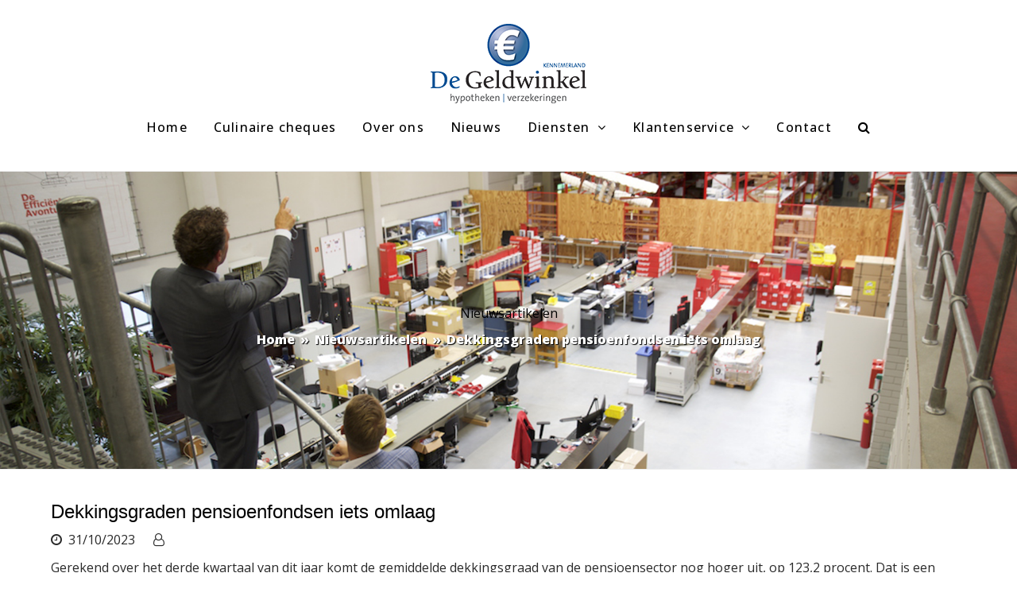

--- FILE ---
content_type: text/html; charset=UTF-8
request_url: https://www.geldwinkel.nl/nieuws/dekkingsgraden-pensioenfondsen-iets-omlaag/
body_size: 10493
content:
<!DOCTYPE html>
<html lang="en-GB" itemscope itemtype="http://schema.org/WebPage">
<head>
<meta charset="UTF-8">
<script src="https://kit.fontawesome.com/d1f88bf52f.js" crossorigin="anonymous"></script>
<link rel="profile" href="http://gmpg.org/xfn/11">
<title>Dekkingsgraden pensioenfondsen iets omlaag &#8211; De Geldwinkel Kennemerland</title>
<meta name='robots' content='max-image-preview:large' />
	<style>img:is([sizes="auto" i], [sizes^="auto," i]) { contain-intrinsic-size: 3000px 1500px }</style>
	<meta name="viewport" content="width=device-width, initial-scale=1">
<meta http-equiv="X-UA-Compatible" content="IE=edge" />
<meta name="generator" content="Total WordPress Theme 4.9.9.2" />
<link rel='dns-prefetch' href='//fonts.googleapis.com' />
<link rel="alternate" type="application/rss+xml" title="De Geldwinkel Kennemerland &raquo; Feed" href="https://www.geldwinkel.nl/feed/" />
<link rel="alternate" type="application/rss+xml" title="De Geldwinkel Kennemerland &raquo; Comments Feed" href="https://www.geldwinkel.nl/comments/feed/" />
<link rel='stylesheet' id='formidable-css' href='https://www.geldwinkel.nl/wp-content/plugins/formidable/css/formidableforms.css?ver=2181334' media='all' />
<link rel='stylesheet' id='js_composer_front-css' href='https://www.geldwinkel.nl/wp-content/plugins/js_composer/assets/css/js_composer.min.css?ver=6.0.5' media='all' />
<link rel='stylesheet' id='wp-block-library-css' href='https://www.geldwinkel.nl/wp-includes/css/dist/block-library/style.min.css?ver=6.7.4' media='all' />
<style id='classic-theme-styles-inline-css'>
/*! This file is auto-generated */
.wp-block-button__link{color:#fff;background-color:#32373c;border-radius:9999px;box-shadow:none;text-decoration:none;padding:calc(.667em + 2px) calc(1.333em + 2px);font-size:1.125em}.wp-block-file__button{background:#32373c;color:#fff;text-decoration:none}
</style>
<style id='global-styles-inline-css'>
:root{--wp--preset--aspect-ratio--square: 1;--wp--preset--aspect-ratio--4-3: 4/3;--wp--preset--aspect-ratio--3-4: 3/4;--wp--preset--aspect-ratio--3-2: 3/2;--wp--preset--aspect-ratio--2-3: 2/3;--wp--preset--aspect-ratio--16-9: 16/9;--wp--preset--aspect-ratio--9-16: 9/16;--wp--preset--color--black: #000000;--wp--preset--color--cyan-bluish-gray: #abb8c3;--wp--preset--color--white: #ffffff;--wp--preset--color--pale-pink: #f78da7;--wp--preset--color--vivid-red: #cf2e2e;--wp--preset--color--luminous-vivid-orange: #ff6900;--wp--preset--color--luminous-vivid-amber: #fcb900;--wp--preset--color--light-green-cyan: #7bdcb5;--wp--preset--color--vivid-green-cyan: #00d084;--wp--preset--color--pale-cyan-blue: #8ed1fc;--wp--preset--color--vivid-cyan-blue: #0693e3;--wp--preset--color--vivid-purple: #9b51e0;--wp--preset--gradient--vivid-cyan-blue-to-vivid-purple: linear-gradient(135deg,rgba(6,147,227,1) 0%,rgb(155,81,224) 100%);--wp--preset--gradient--light-green-cyan-to-vivid-green-cyan: linear-gradient(135deg,rgb(122,220,180) 0%,rgb(0,208,130) 100%);--wp--preset--gradient--luminous-vivid-amber-to-luminous-vivid-orange: linear-gradient(135deg,rgba(252,185,0,1) 0%,rgba(255,105,0,1) 100%);--wp--preset--gradient--luminous-vivid-orange-to-vivid-red: linear-gradient(135deg,rgba(255,105,0,1) 0%,rgb(207,46,46) 100%);--wp--preset--gradient--very-light-gray-to-cyan-bluish-gray: linear-gradient(135deg,rgb(238,238,238) 0%,rgb(169,184,195) 100%);--wp--preset--gradient--cool-to-warm-spectrum: linear-gradient(135deg,rgb(74,234,220) 0%,rgb(151,120,209) 20%,rgb(207,42,186) 40%,rgb(238,44,130) 60%,rgb(251,105,98) 80%,rgb(254,248,76) 100%);--wp--preset--gradient--blush-light-purple: linear-gradient(135deg,rgb(255,206,236) 0%,rgb(152,150,240) 100%);--wp--preset--gradient--blush-bordeaux: linear-gradient(135deg,rgb(254,205,165) 0%,rgb(254,45,45) 50%,rgb(107,0,62) 100%);--wp--preset--gradient--luminous-dusk: linear-gradient(135deg,rgb(255,203,112) 0%,rgb(199,81,192) 50%,rgb(65,88,208) 100%);--wp--preset--gradient--pale-ocean: linear-gradient(135deg,rgb(255,245,203) 0%,rgb(182,227,212) 50%,rgb(51,167,181) 100%);--wp--preset--gradient--electric-grass: linear-gradient(135deg,rgb(202,248,128) 0%,rgb(113,206,126) 100%);--wp--preset--gradient--midnight: linear-gradient(135deg,rgb(2,3,129) 0%,rgb(40,116,252) 100%);--wp--preset--font-size--small: 13px;--wp--preset--font-size--medium: 20px;--wp--preset--font-size--large: 36px;--wp--preset--font-size--x-large: 42px;--wp--preset--spacing--20: 0.44rem;--wp--preset--spacing--30: 0.67rem;--wp--preset--spacing--40: 1rem;--wp--preset--spacing--50: 1.5rem;--wp--preset--spacing--60: 2.25rem;--wp--preset--spacing--70: 3.38rem;--wp--preset--spacing--80: 5.06rem;--wp--preset--shadow--natural: 6px 6px 9px rgba(0, 0, 0, 0.2);--wp--preset--shadow--deep: 12px 12px 50px rgba(0, 0, 0, 0.4);--wp--preset--shadow--sharp: 6px 6px 0px rgba(0, 0, 0, 0.2);--wp--preset--shadow--outlined: 6px 6px 0px -3px rgba(255, 255, 255, 1), 6px 6px rgba(0, 0, 0, 1);--wp--preset--shadow--crisp: 6px 6px 0px rgba(0, 0, 0, 1);}:where(.is-layout-flex){gap: 0.5em;}:where(.is-layout-grid){gap: 0.5em;}body .is-layout-flex{display: flex;}.is-layout-flex{flex-wrap: wrap;align-items: center;}.is-layout-flex > :is(*, div){margin: 0;}body .is-layout-grid{display: grid;}.is-layout-grid > :is(*, div){margin: 0;}:where(.wp-block-columns.is-layout-flex){gap: 2em;}:where(.wp-block-columns.is-layout-grid){gap: 2em;}:where(.wp-block-post-template.is-layout-flex){gap: 1.25em;}:where(.wp-block-post-template.is-layout-grid){gap: 1.25em;}.has-black-color{color: var(--wp--preset--color--black) !important;}.has-cyan-bluish-gray-color{color: var(--wp--preset--color--cyan-bluish-gray) !important;}.has-white-color{color: var(--wp--preset--color--white) !important;}.has-pale-pink-color{color: var(--wp--preset--color--pale-pink) !important;}.has-vivid-red-color{color: var(--wp--preset--color--vivid-red) !important;}.has-luminous-vivid-orange-color{color: var(--wp--preset--color--luminous-vivid-orange) !important;}.has-luminous-vivid-amber-color{color: var(--wp--preset--color--luminous-vivid-amber) !important;}.has-light-green-cyan-color{color: var(--wp--preset--color--light-green-cyan) !important;}.has-vivid-green-cyan-color{color: var(--wp--preset--color--vivid-green-cyan) !important;}.has-pale-cyan-blue-color{color: var(--wp--preset--color--pale-cyan-blue) !important;}.has-vivid-cyan-blue-color{color: var(--wp--preset--color--vivid-cyan-blue) !important;}.has-vivid-purple-color{color: var(--wp--preset--color--vivid-purple) !important;}.has-black-background-color{background-color: var(--wp--preset--color--black) !important;}.has-cyan-bluish-gray-background-color{background-color: var(--wp--preset--color--cyan-bluish-gray) !important;}.has-white-background-color{background-color: var(--wp--preset--color--white) !important;}.has-pale-pink-background-color{background-color: var(--wp--preset--color--pale-pink) !important;}.has-vivid-red-background-color{background-color: var(--wp--preset--color--vivid-red) !important;}.has-luminous-vivid-orange-background-color{background-color: var(--wp--preset--color--luminous-vivid-orange) !important;}.has-luminous-vivid-amber-background-color{background-color: var(--wp--preset--color--luminous-vivid-amber) !important;}.has-light-green-cyan-background-color{background-color: var(--wp--preset--color--light-green-cyan) !important;}.has-vivid-green-cyan-background-color{background-color: var(--wp--preset--color--vivid-green-cyan) !important;}.has-pale-cyan-blue-background-color{background-color: var(--wp--preset--color--pale-cyan-blue) !important;}.has-vivid-cyan-blue-background-color{background-color: var(--wp--preset--color--vivid-cyan-blue) !important;}.has-vivid-purple-background-color{background-color: var(--wp--preset--color--vivid-purple) !important;}.has-black-border-color{border-color: var(--wp--preset--color--black) !important;}.has-cyan-bluish-gray-border-color{border-color: var(--wp--preset--color--cyan-bluish-gray) !important;}.has-white-border-color{border-color: var(--wp--preset--color--white) !important;}.has-pale-pink-border-color{border-color: var(--wp--preset--color--pale-pink) !important;}.has-vivid-red-border-color{border-color: var(--wp--preset--color--vivid-red) !important;}.has-luminous-vivid-orange-border-color{border-color: var(--wp--preset--color--luminous-vivid-orange) !important;}.has-luminous-vivid-amber-border-color{border-color: var(--wp--preset--color--luminous-vivid-amber) !important;}.has-light-green-cyan-border-color{border-color: var(--wp--preset--color--light-green-cyan) !important;}.has-vivid-green-cyan-border-color{border-color: var(--wp--preset--color--vivid-green-cyan) !important;}.has-pale-cyan-blue-border-color{border-color: var(--wp--preset--color--pale-cyan-blue) !important;}.has-vivid-cyan-blue-border-color{border-color: var(--wp--preset--color--vivid-cyan-blue) !important;}.has-vivid-purple-border-color{border-color: var(--wp--preset--color--vivid-purple) !important;}.has-vivid-cyan-blue-to-vivid-purple-gradient-background{background: var(--wp--preset--gradient--vivid-cyan-blue-to-vivid-purple) !important;}.has-light-green-cyan-to-vivid-green-cyan-gradient-background{background: var(--wp--preset--gradient--light-green-cyan-to-vivid-green-cyan) !important;}.has-luminous-vivid-amber-to-luminous-vivid-orange-gradient-background{background: var(--wp--preset--gradient--luminous-vivid-amber-to-luminous-vivid-orange) !important;}.has-luminous-vivid-orange-to-vivid-red-gradient-background{background: var(--wp--preset--gradient--luminous-vivid-orange-to-vivid-red) !important;}.has-very-light-gray-to-cyan-bluish-gray-gradient-background{background: var(--wp--preset--gradient--very-light-gray-to-cyan-bluish-gray) !important;}.has-cool-to-warm-spectrum-gradient-background{background: var(--wp--preset--gradient--cool-to-warm-spectrum) !important;}.has-blush-light-purple-gradient-background{background: var(--wp--preset--gradient--blush-light-purple) !important;}.has-blush-bordeaux-gradient-background{background: var(--wp--preset--gradient--blush-bordeaux) !important;}.has-luminous-dusk-gradient-background{background: var(--wp--preset--gradient--luminous-dusk) !important;}.has-pale-ocean-gradient-background{background: var(--wp--preset--gradient--pale-ocean) !important;}.has-electric-grass-gradient-background{background: var(--wp--preset--gradient--electric-grass) !important;}.has-midnight-gradient-background{background: var(--wp--preset--gradient--midnight) !important;}.has-small-font-size{font-size: var(--wp--preset--font-size--small) !important;}.has-medium-font-size{font-size: var(--wp--preset--font-size--medium) !important;}.has-large-font-size{font-size: var(--wp--preset--font-size--large) !important;}.has-x-large-font-size{font-size: var(--wp--preset--font-size--x-large) !important;}
:where(.wp-block-post-template.is-layout-flex){gap: 1.25em;}:where(.wp-block-post-template.is-layout-grid){gap: 1.25em;}
:where(.wp-block-columns.is-layout-flex){gap: 2em;}:where(.wp-block-columns.is-layout-grid){gap: 2em;}
:root :where(.wp-block-pullquote){font-size: 1.5em;line-height: 1.6;}
</style>
<link rel='stylesheet' id='actueel-nieuws-css' href='https://www.geldwinkel.nl/wp-content/plugins/actueel-nieuws/public/css/actueel-nieuws-public.css?ver=3.0.2' media='all' />
<link rel='stylesheet' id='rs-plugin-settings-css' href='https://www.geldwinkel.nl/wp-content/plugins/revslider/public/assets/css/settings.css?ver=5.4.8.3' media='all' />
<style id='rs-plugin-settings-inline-css'>
#rs-demo-id {}
</style>
<link rel='stylesheet' id='parent-style-css' href='https://www.geldwinkel.nl/wp-content/themes/Total/style.css?ver=4.9.9.2' media='all' />
<link rel='stylesheet' id='wpex-style-css' href='https://www.geldwinkel.nl/wp-content/themes/Total-child/style.css?ver=4.9.9.2' media='all' />
<link rel='stylesheet' id='wpex-visual-composer-css' href='https://www.geldwinkel.nl/wp-content/themes/Total/assets/css/wpex-visual-composer.css?ver=4.9.9.2' media='all' />
<link rel='stylesheet' id='wpex-google-font-open-sans-css' href='//fonts.googleapis.com/css?family=Open+Sans:100,200,300,400,500,600,700,800,900,100i,200i,300i,400i,500i,600i,700i,800i,900i&#038;subset=latin' media='all' />
<link rel='stylesheet' id='animsition-css' href='https://www.geldwinkel.nl/wp-content/themes/Total/assets/lib/animsition/animsition.css?ver=6.7.4' media='all' />
<link rel='stylesheet' id='bp-nieuwsbrief-css' href='https://www.geldwinkel.nl/wp-content/plugins/bundelpakket-nieuwsbrief/public/css/bp-nieuwsbrief-public.css?ver=1.0.0' media='all' />
<!--[if lt IE 9]>
<link rel='stylesheet' id='vc_lte_ie9-css' href='https://www.geldwinkel.nl/wp-content/plugins/js_composer/assets/css/vc_lte_ie9.min.css?ver=6.0.5' media='screen' />
<![endif]-->
<!--[if IE 8]>
<link rel='stylesheet' id='wpex-ie8-css' href='https://www.geldwinkel.nl/wp-content/themes/Total/assets/css/wpex-ie8.css?ver=4.9.9.2' media='all' />
<![endif]-->
<!--[if IE 9]>
<link rel='stylesheet' id='wpex-ie9-css' href='https://www.geldwinkel.nl/wp-content/themes/Total/assets/css/wpex-ie9.css?ver=4.9.9.2' media='all' />
<![endif]-->
<script src="https://www.geldwinkel.nl/wp-includes/js/jquery/jquery.min.js?ver=3.7.1" id="jquery-core-js"></script>
<script src="https://www.geldwinkel.nl/wp-includes/js/jquery/jquery-migrate.min.js?ver=3.4.1" id="jquery-migrate-js"></script>
<script src="https://www.geldwinkel.nl/wp-content/plugins/actueel-nieuws/public/js/actueel-nieuws-public.js?ver=3.0.2" id="actueel-nieuws-js"></script>
<script src="https://www.geldwinkel.nl/wp-content/plugins/revslider/public/assets/js/jquery.themepunch.tools.min.js?ver=5.4.8.3" id="tp-tools-js"></script>
<script src="https://www.geldwinkel.nl/wp-content/plugins/revslider/public/assets/js/jquery.themepunch.revolution.min.js?ver=5.4.8.3" id="revmin-js"></script>
<!--[if lt IE 9]>
<script src="https://www.geldwinkel.nl/wp-content/themes/Total/assets/js/dynamic/html5.js?ver=4.9.9.2" id="wpex-html5shiv-js"></script>
<![endif]-->
<script src="https://www.geldwinkel.nl/wp-content/themes/Total/assets/lib/animsition/animsition.js?ver=4.0.2" id="animsition-js"></script>
<script id="wpex-animsition-init-js-extra">
var wpexAnimsition = {"loading":"1","loadingClass":"animsition-loading","loadingInner":"","inDuration":"600","outDuration":"400","inClass":"fade-in","outClass":"fade-out","linkElement":"a[href]:not([target=\"_blank\"]):not([href^=\"#\"]):not([href*=\"javascript\"]):not([href*=\".jpg\"]):not([href*=\".jpeg\"]):not([href*=\".gif\"]):not([href*=\".png\"]):not([href*=\".mov\"]):not([href*=\".swf\"]):not([href*=\".mp4\"]):not([href*=\".flv\"]):not([href*=\".avi\"]):not([href*=\".mp3\"]):not([href^=\"mailto:\"]):not([href*=\"?\"]):not([href*=\"#localscroll\"]):not(\".wpex-lightbox,.local-scroll-link,.exclude-from-page-animation,.wcmenucart,.local-scroll,.about_paypal,.wpex-lightbox-gallery,.wpb_single_image.wpex-lightbox a.vc_single_image-wrapper\")"};
</script>
<script src="https://www.geldwinkel.nl/wp-content/themes/Total/assets/js/dynamic/animsition-init.js?ver=1.0.0" id="wpex-animsition-init-js"></script>
<script src="https://www.geldwinkel.nl/wp-content/plugins/bundelpakket-nieuwsbrief/public/js/bp-nieuwsbrief-public.js?ver=1.0.0" id="bp-nieuwsbrief-js"></script>
<link rel="https://api.w.org/" href="https://www.geldwinkel.nl/wp-json/" /><link rel="EditURI" type="application/rsd+xml" title="RSD" href="https://www.geldwinkel.nl/xmlrpc.php?rsd" />
<meta name="generator" content="WordPress 6.7.4" />
<link rel="canonical" href="https://www.geldwinkel.nl/nieuws/dekkingsgraden-pensioenfondsen-iets-omlaag/" />
<link rel='shortlink' href='https://www.geldwinkel.nl/?p=3698' />
<link rel="alternate" title="oEmbed (JSON)" type="application/json+oembed" href="https://www.geldwinkel.nl/wp-json/oembed/1.0/embed?url=https%3A%2F%2Fwww.geldwinkel.nl%2Fnieuws%2Fdekkingsgraden-pensioenfondsen-iets-omlaag%2F" />
<link rel="alternate" title="oEmbed (XML)" type="text/xml+oembed" href="https://www.geldwinkel.nl/wp-json/oembed/1.0/embed?url=https%3A%2F%2Fwww.geldwinkel.nl%2Fnieuws%2Fdekkingsgraden-pensioenfondsen-iets-omlaag%2F&#038;format=xml" />
<script>document.documentElement.className += " js";</script>
<style>.recentcomments a{display:inline !important;padding:0 !important;margin:0 !important;}</style><noscript><style>body .wpex-vc-row-stretched, body .vc_row-o-full-height { visibility: visible; }</style></noscript><script type="text/javascript">function setREVStartSize(e){									
						try{ e.c=jQuery(e.c);var i=jQuery(window).width(),t=9999,r=0,n=0,l=0,f=0,s=0,h=0;
							if(e.responsiveLevels&&(jQuery.each(e.responsiveLevels,function(e,f){f>i&&(t=r=f,l=e),i>f&&f>r&&(r=f,n=e)}),t>r&&(l=n)),f=e.gridheight[l]||e.gridheight[0]||e.gridheight,s=e.gridwidth[l]||e.gridwidth[0]||e.gridwidth,h=i/s,h=h>1?1:h,f=Math.round(h*f),"fullscreen"==e.sliderLayout){var u=(e.c.width(),jQuery(window).height());if(void 0!=e.fullScreenOffsetContainer){var c=e.fullScreenOffsetContainer.split(",");if (c) jQuery.each(c,function(e,i){u=jQuery(i).length>0?u-jQuery(i).outerHeight(!0):u}),e.fullScreenOffset.split("%").length>1&&void 0!=e.fullScreenOffset&&e.fullScreenOffset.length>0?u-=jQuery(window).height()*parseInt(e.fullScreenOffset,0)/100:void 0!=e.fullScreenOffset&&e.fullScreenOffset.length>0&&(u-=parseInt(e.fullScreenOffset,0))}f=u}else void 0!=e.minHeight&&f<e.minHeight&&(f=e.minHeight);e.c.closest(".rev_slider_wrapper").css({height:f})					
						}catch(d){console.log("Failure at Presize of Slider:"+d)}						
					};</script>
<noscript><style> .wpb_animate_when_almost_visible { opacity: 1; }</style></noscript><style data-type="wpex-css" id="wpex-css">/*ACCENT COLOR*/.wpex-carousel-woocommerce .wpex-carousel-entry-details,a,.wpex-accent-color,#site-navigation .dropdown-menu >li.menu-item >a:hover,#site-navigation .dropdown-menu >li.menu-item.current-menu-item >a,#site-navigation .dropdown-menu >li.menu-item.current-menu-parent >a,h1 a:hover,h2 a:hover,a:hover h2,h3 a:hover,h4 a:hover,h5 a:hover,h6 a:hover,.entry-title a:hover,.modern-menu-widget a:hover,.theme-button.outline,.theme-button.clean,.meta a:hover{color:#172f7c}.vcex-skillbar-bar,.vcex-icon-box.style-five.link-wrap:hover,.vcex-icon-box.style-four.link-wrap:hover,.vcex-recent-news-date span.month,.vcex-pricing.featured .vcex-pricing-header,.vcex-testimonials-fullslider .sp-button:hover,.vcex-testimonials-fullslider .sp-selected-button,.vcex-social-links a:hover,.vcex-testimonials-fullslider.light-skin .sp-button:hover,.vcex-testimonials-fullslider.light-skin .sp-selected-button,.vcex-divider-dots span,.vcex-testimonials-fullslider .sp-button.sp-selected-button,.vcex-testimonials-fullslider .sp-button:hover,.wpex-accent-bg,.post-edit a,.background-highlight,input[type="submit"],.theme-button,button,.button,.theme-button.outline:hover,.active >.theme-button,.theme-button.active,.tagcloud a:hover,.post-tags a:hover,.wpex-carousel .owl-dot.active,.wpex-carousel .owl-prev,.wpex-carousel .owl-next,body #header-two-search #header-two-search-submit,#site-navigation .menu-button >a >span.link-inner,.modern-menu-widget li.menu-item.current-menu-item a,#sidebar .widget_nav_menu .current-menu-item >a,.widget_nav_menu_accordion .widget_nav_menu li.menu-item.current-menu-item >a,#site-navigation-wrap.has-menu-underline .main-navigation-ul>li>a>.link-inner::after,#wp-calendar caption,#wp-calendar tbody td:hover a,.navbar-style-six .dropdown-menu >li.menu-item.current-menu-item >a,.navbar-style-six .dropdown-menu >li.menu-item.current-menu-parent >a,#wpex-sfb-l,#wpex-sfb-r,#wpex-sfb-t,#wpex-sfb-b,#site-scroll-top:hover{background-color:#172f7c}.vcex-heading-bottom-border-w-color .vcex-heading-inner{border-bottom-color:#172f7c}.wpb_tabs.tab-style-alternative-two .wpb_tabs_nav li.ui-tabs-active a{border-bottom-color:#172f7c}.theme-button.outline{border-color:#172f7c}#searchform-dropdown{border-color:#172f7c}body #site-navigation-wrap.nav-dropdown-top-border .dropdown-menu >li >ul{border-top-color:#172f7c}.theme-heading.border-w-color span.text{border-bottom-color:#172f7c}/*ACCENT HOVER COLOR*/.post-edit a:hover,.theme-button:hover,input[type="submit"]:hover,button:hover,.button:hover,.wpex-carousel .owl-prev:hover,.wpex-carousel .owl-next:hover,#site-navigation .menu-button >a >span.link-inner:hover{background-color:#2347bd}/*BORDER COLOR*/.theme-heading.border-side span.text:after,.theme-heading.border-w-color,#comments .comment-body,.centered-minimal-page-header,#top-bar-wrap,.blog-entry.large-image-entry-style,.blog-entry.grid-entry-style .blog-entry-inner,.entries.left-thumbs .blog-entry.thumbnail-entry-style,.cpt-entry.span_1_of_1,ul .page-numbers a,a.page-numbers,span.page-numbers,.post-pagination-wrap,#main .wpex-widget-recent-posts-li:first-child,#main .widget_categories li:first-child,#main .widget_recent_entries li:first-child,#main .widget_archive li:first-child,#main .widget_recent_comments li:first-child,#main .widget_product_categories li:first-child,#main .widget_layered_nav li:first-child,#main .widget-recent-posts-icons li:first-child,#main .site-footer .widget_nav_menu li:first-child,#main .wpex-widget-recent-posts-li,#main .widget_categories li,#main .widget_recent_entries li,#main .widget_archive li,#main .widget_recent_comments li,#main .widget_product_categories li,#main .widget_layered_nav li,#main .widget-recent-posts-icons li,#main .site-footer .widget_nav_menu li,.modern-menu-widget,.modern-menu-widget li,.modern-menu-widget li ul,#sidebar .widget_nav_menu a,#sidebar .widget_nav_menu ul >li:first-child >a,.widget_nav_menu_accordion .widget_nav_menu a,.widget_nav_menu_accordion .widget_nav_menu ul >li:first-child >a,.vcex-divider-solid,.vcex-blog-entry-details,.theme-button.minimal-border,.vcex-login-form,.vcex-recent-news-entry{border-color:#172f7c}/*TYPOGRAPHY*/body{font-family:"Open Sans","Helvetica Neue",Arial,sans-serif}#site-navigation .dropdown-menu .link-inner{font-weight:500;font-size:16px;letter-spacing:1.2px}@media(max-width:767px){#site-navigation .dropdown-menu .link-inner{font-size:14px}}/*FOOTER BUILDER*/#footer-builder{background-color:#000000}/*Shrink Fixed header*/.shrink-sticky-header #site-logo img{max-height:80px !important}.sticky-header-shrunk #site-header-inner{height:70px}.shrink-sticky-header.sticky-header-shrunk .navbar-style-five .dropdown-menu >li >a{height:50px}.shrink-sticky-header.sticky-header-shrunk #site-logo img{max-height:50px !important}/*Logo Height*/#site-logo img{max-height:60px}/*ADVANCED STYLING CSS*/.page-header.wpex-supports-mods{background-image:url(https://www.geldwinkel.nl/wp-content/uploads/2020/01/geldwinkel-default-header.png)}#mobile-menu .wpex-bars>span,#mobile-menu .wpex-bars>span::before,#mobile-menu .wpex-bars>span::after{background-color:#aaaaaa}#mobile-menu a:hover .wpex-bars>span,#mobile-menu a:hover .wpex-bars>span::before,#mobile-menu a:hover .wpex-bars>span::after{background-color:#ffffff}/*CUSTOMIZER STYLING*/::selection{background:#172f7c;color:#ffffff}::-moz-selection{background:#172f7c;color:#ffffff}.page-header.wpex-supports-mods{padding-top:150px;padding-bottom:150px}a,h1 a:hover,h2 a:hover,h3 a:hover,h4 a:hover,h5 a:hover,h6 a:hover,.entry-title a:hover,.meta a:hover{color:#172f7c}a:hover{color:#2347bd}.theme-button,input[type="submit"],button,#site-navigation .menu-button >a >span.link-inner,.button,.added_to_cart{background-color:#172f7c}.theme-button:hover,input[type="submit"]:hover,button:hover,#site-navigation .menu-button >a:hover >span.link-inner,.button:hover,.added_to_cart:hover{background-color:#2347bd}#site-scroll-top{color:#ffffff;background-color:#172f7c}#site-scroll-top:hover{color:#172f7c;background-color:#ffffff}.full-width-main-layout .container,.full-width-main-layout .vc_row-fluid.container,.boxed-main-layout #wrap{width:1300px}#site-logo a.site-logo-text{color:#000000}#site-logo-fa-icon{color:#2347bd}.wpex-sticky-header-holder.is-sticky #site-header{opacity:0.80}#site-navigation .dropdown-menu >li.menu-item >a{color:#000000}#site-header #site-navigation .dropdown-menu ul.sub-menu{background-color:#111111;border-color:#252525}#site-header #site-navigation .dropdown-menu ul.sub-menu li.menu-item{border-color:#252525}#site-header #site-navigation .dropdown-menu ul.sub-menu li.menu-item a{border-color:#252525}.wpex-dropdown-top-border #site-navigation .dropdown-menu li.menu-item ul.sub-menu{border-top-color:#2347bd!important}#searchform-dropdown{border-top-color:#2347bd!important}#current-shop-items-dropdown{border-top-color:#2347bd!important}#site-header #site-navigation .dropdown-menu ul.sub-menu >li.menu-item >a{color:#ffffff}#site-header #site-navigation .dropdown-menu ul.sub-menu >li.menu-item >a:hover{color:#2347bd}#mobile-menu a{color:#aaaaaa}#mobile-menu a:hover{color:#ffffff}#sidr-main{background-color:#191919;color:#999999}#sidr-main li,#sidr-main ul,.sidr-class-mobile-menu-searchform input,.sidr-class-mobile-menu-searchform{border-color:#212121}.mobile-toggle-nav{background:#252525}.wpex-mobile-toggle-menu-fixed_top .mobile-toggle-nav{background:#252525}.mobile-toggle-nav a{border-color:#353535;color:#828282}.wpex-mobile-toggle-menu-fixed_top .mobile-toggle-nav a{border-color:#353535;color:#828282}.mobile-toggle-nav a:hover{color:#ffffff}.wpex-mobile-toggle-menu-fixed_top .mobile-toggle-nav a:hover{color:#ffffff}#sidebar{padding:0 0 0 0}#footer-callout-wrap{background-color:#dddddd}#footer-bottom a{color:#dbdbdb}.vc_column-inner{margin-bottom:40px}</style></head>

<body class="nieuws-template-default single single-nieuws postid-3698 wp-custom-logo wpex-theme wpex-responsive full-width-main-layout no-composer wpex-live-site content-full-width has-breadcrumbs sidebar-widget-icons hasnt-overlay-header wpex-mobile-toggle-menu-icon_buttons has-mobile-menu wpex-share-p-horizontal wpex-disable-mm-focus-styles wpb-js-composer js-comp-ver-6.0.5 vc_responsive">

	
	
	<div class="wpex-page-animation-wrap animsition clr"><div class="wpex-site-overlay"></div>
<a href="#content" class="skip-to-content">skip to Main Content</a><span data-ls_id="#site_top"></span>
	<div id="outer-wrap" class="clr">

		
		<div id="wrap" class="clr">

			


	<header id="site-header" class="header-one wpex-dropdown-style-minimal wpex-dropdowns-shadow-one fixed-scroll shrink-sticky-header dyn-styles clr" itemscope="itemscope" itemtype="http://schema.org/WPHeader">

		
		<div id="site-header-inner" class="container clr">

			
<div id="site-logo" class="site-branding clr header-one-logo">
	<div id="site-logo-inner" class="clr"><a href="https://www.geldwinkel.nl/" rel="home" class="main-logo"><img src="https://www.geldwinkel.nl/wp-content/uploads/2021/03/GW-logo-fc.png" alt="De Geldwinkel Kennemerland" class="logo-img" data-no-retina="data-no-retina" height="60" /></a></div>
</div>
	
	<div id="site-navigation-wrap" class="navbar-style-one wpex-dropdowns-caret wpex-dropdown-top-border hide-at-mm-breakpoint clr">

		<nav id="site-navigation" class="navigation main-navigation main-navigation-one clr" itemscope="itemscope" itemtype="http://schema.org/SiteNavigationElement" aria-label="Main menu">

			
				<ul id="menu-main" class="dropdown-menu main-navigation-ul sf-menu"><li id="menu-item-386" class="menu-item menu-item-type-post_type menu-item-object-page menu-item-home menu-item-386"><a href="https://www.geldwinkel.nl/"><span class="link-inner">Home</span></a></li>
<li id="menu-item-563" class="menu-item menu-item-type-post_type menu-item-object-page menu-item-563"><a href="https://www.geldwinkel.nl/culinaire-cheques/"><span class="link-inner">Culinaire cheques</span></a></li>
<li id="menu-item-516" class="menu-item menu-item-type-post_type menu-item-object-page menu-item-516"><a href="https://www.geldwinkel.nl/over-ons/"><span class="link-inner">Over ons</span></a></li>
<li id="menu-item-397" class="menu-item menu-item-type-post_type menu-item-object-page current_page_parent menu-item-397"><a href="https://www.geldwinkel.nl/nieuws/"><span class="link-inner">Nieuws</span></a></li>
<li id="menu-item-1330" class="menu-item menu-item-type-custom menu-item-object-custom menu-item-has-children dropdown menu-item-1330"><a><span class="link-inner">Diensten <span class="nav-arrow top-level ticon ticon-angle-down" aria-hidden="true"></span></span></a>
<ul class="sub-menu">
	<li id="menu-item-2163" class="menu-item menu-item-type-post_type menu-item-object-page menu-item-2163"><a href="https://www.geldwinkel.nl/hypotheek/"><span class="link-inner">Hypotheek</span></a></li>
	<li id="menu-item-3347" class="menu-item menu-item-type-post_type menu-item-object-page menu-item-3347"><a href="https://www.geldwinkel.nl/woning-in-het-buitenland/"><span class="link-inner">Woning in het buitenland</span></a></li>
</ul>
</li>
<li id="menu-item-539" class="menu-item menu-item-type-custom menu-item-object-custom menu-item-has-children dropdown menu-item-539"><a><span class="link-inner">Klantenservice <span class="nav-arrow top-level ticon ticon-angle-down" aria-hidden="true"></span></span></a>
<ul class="sub-menu">
	<li id="menu-item-545" class="menu-item menu-item-type-post_type menu-item-object-page menu-item-545"><a href="https://www.geldwinkel.nl/afspraak-maken/"><span class="link-inner">Afspraak maken</span></a></li>
</ul>
</li>
<li id="menu-item-390" class="menu-item menu-item-type-post_type menu-item-object-page menu-item-390"><a href="https://www.geldwinkel.nl/contact/"><span class="link-inner">Contact</span></a></li>
<li class="search-toggle-li wpex-menu-extra menu-item"><a href="#" class="site-search-toggle search-overlay-toggle"><span class="link-inner"><span class="wpex-menu-search-text">Search</span><span class="wpex-menu-search-icon ticon ticon-search" aria-hidden="true"></span></span></a></li></ul>
			
		</nav><!-- #site-navigation -->

	</div><!-- #site-navigation-wrap -->

	

<div id="mobile-menu" class="wpex-mobile-menu-toggle show-at-mm-breakpoint wpex-clr"><a href="#" class="mobile-menu-toggle" role="button" aria-label="Toggle mobile menu" aria-expanded="false"><span class="wpex-bars" aria-hidden="true"><span></span></span></a></div>
		</div><!-- #site-header-inner -->

		
	</header><!-- #header -->



			
			<main id="main" class="site-main clr">

				

<header class="page-header centered-page-header wpex-supports-mods has-bg-image bg-cover">

	
	<div class="page-header-inner container clr">
		<span class="page-header-title wpex-clr"><span>Nieuwsartikelen</span></span><nav class="site-breadcrumbs wpex-clr hidden-phone position-under-title"><span class="breadcrumb-trail" itemscope itemtype="http://schema.org/BreadcrumbList"><span class="trail-begin" itemprop="itemListElement" itemscope itemtype="http://schema.org/ListItem"><a itemprop="item" href="https://www.geldwinkel.nl/" rel="home"><span itemprop="name">Home</span></a><meta itemprop="position" content="1" /></span><span class="sep sep-1"> &raquo; </span><span itemprop="itemListElement" itemscope itemtype="http://schema.org/ListItem" class="trail-type-archive"><a itemprop="item" href="https://www.geldwinkel.nl/nieuws/"><span itemprop="name">Nieuwsartikelen</span><meta itemprop="position" content="2" /></a></span><span class="sep sep-2"> &raquo; </span><span class="trail-end">Dekkingsgraden pensioenfondsen iets omlaag</span></span></nav>	</div><!-- .page-header-inner -->

	</header><!-- .page-header -->


	<div id="content-wrap" class="container clr">

		
		<div id="primary" class="content-area clr">

			
			<div id="content" class="site-content clr">

				
				
<div id="single-blocks" class="wpex-clr">

	

<h1 class="single-post-title entry-title">Dekkingsgraden pensioenfondsen iets omlaag</h1>
	<ul class="meta clr">

		
			
				<li class="meta-date"><span class="ticon ticon-clock-o" aria-hidden="true"></span><time class="updated" datetime="2023-10-31" itemprop="datePublished" pubdate>31/10/2023</time></li>

			
		
			
				<li class="meta-author"><span class="ticon ticon-user-o" aria-hidden="true"></span><span class="vcard author" itemprop="name"><span class="fn"></span></span></li>

			
		
			
				
			
		
			
				
			
		
	</ul><!-- .meta -->


<article class="single-content entry clr" itemprop="text"><p>Gerekend over het derde kwartaal van dit jaar komt de gemiddelde dekkingsgraad van de pensioensector nog hoger uit, op 123,2 procent. Dat is een stijging ten opzichte van het vorige kwartaal van 5,0 procentpunt. De verbetering komt doordat de waarde van de beleggingen minder is afgenomen dan de waarde van de verplichtingen. De totale beleggingen daalden met 63 miljard euro naar 1.422 miljard euro terwijl de totale verplichtingen met 103 miljard euro daalden naar 1.155 miljard euro. Dat blijkt uit cijfers van De Nederlandsche Bank (DNB). </p>
</article>
<div class="wpex-social-share position-horizontal style-minimal" data-source="https%3A%2F%2Fwww.geldwinkel.nl%2F" data-url="https%3A%2F%2Fwww.geldwinkel.nl%2Fnieuws%2Fdekkingsgraden-pensioenfondsen-iets-omlaag" data-title="Dekkingsgraden pensioenfondsen iets omlaag" data-summary="Afgelopen%20maand%20zijn%20de%20dekkingsgraden%20van%20de%20pensioenfondsen%20na%20maanden%20van%20stijging%20weer%20iets%20gedaald%20door%20tegenvallende%20beleggingsresultaten.%20De%20gemiddelde%20dekkingsgraad%20van%20de%20Nederlandse%20pensioenfondsen%20staat%20met%20121%20procent%20nog%20wel%20steeds%20ruim%20boven%20de%20gevarenzone." data-specs="menubar=no,toolbar=no,resizable=yes,scrollbars=yes,height=600,width=600">

	<div class="theme-heading border-bottom social-share-title"><span class="text">Share This</span></div>
	<ul class="clr">

		
				<li class="wpex-twitter">

					
						<a href="#" role="button">

					
						<span class="ticon ticon-twitter" aria-hidden="true"></span>

						<span class="wpex-label">Tweet</span>

					</a>

				</li>

			
				<li class="wpex-facebook">

					
						<a href="#" role="button">

					
						<span class="ticon ticon-facebook" aria-hidden="true"></span>

						<span class="wpex-label">Share</span>

					</a>

				</li>

			
				<li class="wpex-pinterest">

					
						<a href="#" role="button">

					
						<span class="ticon ticon-pinterest" aria-hidden="true"></span>

						<span class="wpex-label">Pin It</span>

					</a>

				</li>

			
				<li class="wpex-linkedin">

					
						<a href="#" role="button">

					
						<span class="ticon ticon-linkedin" aria-hidden="true"></span>

						<span class="wpex-label">Share</span>

					</a>

				</li>

			
	</ul>

</div>
 
</div><!-- #single-blocks -->
				
				
			</div><!-- #content -->

			
		</div><!-- #primary -->

		
	</div><!-- .container -->


			
	<div class="post-pagination-wrap clr">

		<ul class="post-pagination container clr">
			<li class="post-prev"><a href="https://www.geldwinkel.nl/nieuws/nhg-grens-in-2024-weer-flink-omhoog/" rel="prev"><span class="ticon ticon-angle-double-left" aria-hidden="true"></span><span class="screen-reader-text">previous post: </span>NHG-grens in 2024 weer flink omhoog</a></li><li class="post-next"><a href="https://www.geldwinkel.nl/nieuws/ruimere-hypotheeknormen-voor-alleenstaanden-in-2024/" rel="next"><span class="screen-reader-text">next post: </span>Ruimere hypotheeknormen voor alleenstaanden in 2024<span class="ticon ticon-angle-double-right" aria-hidden="true"></span></a></li>		</ul><!-- .post-post-pagination -->

	</div><!-- .post-pagination-wrap -->


		</main><!-- #main-content -->

		
		

<footer id="footer-builder" class="footer-builder clr" itemscope="itemscope" itemtype="http://schema.org/WPFooter">
	<div class="footer-builder-content clr container entry">
		<div class="vc_row wpb_row vc_row-fluid vc_column-gap-35 vc_row-o-equal-height vc_row-flex"><div class="wpb_column vc_column_container vc_col-sm-12"><div class="vc_column-inner"><div class="wpb_wrapper"></div></div></div><div class="wpb_column vc_column_container vc_col-sm-4"><div class="vc_column-inner"><div class="wpb_wrapper"><h2 class="vcex-module vcex-heading vcex-heading-plain" style="color:#ffffff;"><span class="vcex-heading-inner clr">De Geldwinkel Kennemerland</span></h2><div class="vcex-spacing" style="height:20px"></div>
	<div style="color:#ffffff;" class="wpb_text_column has-custom-color wpb_content_element " >
		<div class="wpb_wrapper">
			<p>De Geldwinkel Kennemerland is sinds 1998 een begrip in Haarlem en omstreken en de Haarlemmermeer. Wij zijn een persoonlijk advieskantoor voor uw hypotheek en verzekeringen. Als klant zult u onze professionele, maar ongedwongen en persoonlijke sfeer binnen ons kantoor als de juiste keuze ervaren.</p>

		</div>
	</div>
</div></div></div><div class="wpb_column vc_column_container vc_col-sm-3"><div class="vc_column-inner"><div class="wpb_wrapper"><h2 class="vcex-module vcex-heading vcex-heading-plain" style="color:#ffffff;"><span class="vcex-heading-inner clr">Contact gegevens</span></h2><div class="vcex-spacing" style="height:20px"></div>
	<div class="wpb_text_column wpb_content_element  Info_table white" >
		<div class="wpb_wrapper">
			<table class=" aligncenter">
<tbody>
<tr>
<td>Tel:</td>
<td><a href="tel:+31235411154">+31 (0) 23 5411154</a></td>
</tr>
<tr>
<td>E-mail:</td>
<td style="text-align: left"><a href="mailto:info@geldwinkel.nl">info@geldwinkel.nl</a></td>
</tr>
<tr>
<td>Adres:</td>
<td>Kleverparkweg 5<br />
2023CA Haarlem</td>
</tr>
</tbody>
</table>

		</div>
	</div>
</div></div></div><div class="wpb_column vc_column_container vc_col-sm-5"><div class="vc_column-inner"><div class="wpb_wrapper"><div class="wpb_gmaps_widget wpb_content_element"><div class="wpb_wrapper"><div class="wpb_map_wraper"><iframe src="https://www.google.com/maps/embed?pb=!1m18!1m12!1m3!1d2434.8736177837586!2d4.629370616312665!3d52.39084135354483!2m3!1f0!2f0!3f0!3m2!1i1024!2i768!4f13.1!3m3!1m2!1s0x47c5ef0ce3d766bf%3A0xfb89d38f4247523c!2sDe%20Geldwinkel%20Kennemerland!5e0!3m2!1snl!2snl!4v1575459562351!5m2!1snl!2snl" width="100%" height="400" frameborder="0" style="border:0;" allowfullscreen=""></iframe></div></div></div></div></div></div></div><div class="vc_row wpb_row vc_row-fluid"><div class="wpb_column vc_column_container vc_col-sm-12"><div class="vc_column-inner"><div class="wpb_wrapper">
	<div style="color:#ffffff;" class="wpb_text_column has-custom-color wpb_content_element " >
		<div class="wpb_wrapper">
			<p style="text-align: center">Copyright © Let's build IT 2019</p>

		</div>
	</div>
</div></div></div></div>	</div>
</footer>

	


	</div><!-- #wrap -->

	
</div><!-- #outer-wrap -->

</div><!-- .wpex-page-animation-wrap -->
<div class="wpex-mobile-menu-top wpex-hidden"></div>
<div class="wpex-mobile-menu-bottom wpex-hidden"></div>
<a href="#outer-wrap" id="site-scroll-top"><span class="ticon ticon-chevron-up" aria-hidden="true"></span><span class="screen-reader-text">Back To Top</span></a>
<div id="wpex-searchform-overlay" class="header-searchform-wrap wpex-fs-overlay" data-placeholder="Type then hit enter to search&hellip;" data-disable-autocomplete="true">
	<div class="wpex-close">&times;<span class="screen-reader-text">Close search</span></div>
	<div class="wpex-inner wpex-scale">
		<div class="wpex-title">Search</div>
		
<form method="get" class="searchform" action="https://www.geldwinkel.nl/">
	<label>
		<span class="screen-reader-text">Search</span>
		<input type="search" class="field" name="s" placeholder="Search" />
	</label>
			<button type="submit" class="searchform-submit"><span class="ticon ticon-search" aria-hidden="true"></span><span class="screen-reader-text">Submit</span></button>
</form>		<span class="ticon ticon-search" aria-hidden="true"></span>
	</div>
</div><div id="sidr-close"><div class="wpex-close"><a href="#" aria-expanded="false" role="button" aria-label="Toggle mobile menu">&times;</a></div></div>
<script id="wpex-core-js-extra">
var wpexLocalize = {"isRTL":"","mainLayout":"full-width","menuSearchStyle":"overlay","siteHeaderStyle":"one","megaMenuJS":"1","superfishDelay":"600","superfishSpeed":"fast","superfishSpeedOut":"fast","menuWidgetAccordion":"1","hasMobileMenu":"1","mobileMenuBreakpoint":"959","mobileMenuStyle":"sidr","mobileMenuToggleStyle":"icon_buttons","scrollToHash":"1","scrollToHashTimeout":"500","localScrollUpdateHash":"","localScrollHighlight":"1","localScrollSpeed":"1000","localScrollEasing":"easeInOutExpo","scrollTopSpeed":"1000","scrollTopOffset":"100","responsiveDataBreakpoints":{"tl":"1024px","tp":"959px","pl":"767px","pp":"479px"},"ajaxurl":"https:\/\/www.geldwinkel.nl\/wp-admin\/admin-ajax.php","loadMore":{"text":"Load More","loadingText":"Loading&hellip;","failedText":"Failed to load posts."},"i18n":{"openSubmenu":"Open submenu of %s","closeSubmenu":"Close submenu of %s"},"hasStickyHeader":"1","stickyHeaderStyle":"shrink","hasStickyMobileHeader":"","overlayHeaderStickyTop":"0","stickyHeaderBreakPoint":"960","shrinkHeaderHeight":"70","sidrSource":"#sidr-close, #site-navigation","sidrDisplace":"","sidrSide":"right","sidrBodyNoScroll":"","sidrSpeed":"300","altercf7Prealoader":"1","customSelects":".woocommerce-ordering .orderby, #dropdown_product_cat, .widget_categories form, .widget_archive select, .single-product .variations_form .variations select, .vcex-form-shortcode select"};
</script>
<script src="https://www.geldwinkel.nl/wp-content/themes/Total/assets/js/total.min.js?ver=4.9.9.2" id="wpex-core-js"></script>
<script src="https://www.geldwinkel.nl/wp-content/themes/Total/assets/js/dynamic/retina.js?ver=1.3" id="wpex-retina-js"></script>
<script src="https://www.geldwinkel.nl/wp-content/plugins/total-theme-core/inc/wpbakery/assets/js/vcex-front.min.js?ver=1.0.7" id="vcex-front-js"></script>
<script src="https://www.geldwinkel.nl/wp-content/themes/Total/assets/js/dynamic/wpex-social-share.min.js?ver=4.9.9.2" id="wpex-social-share-js"></script>
<script src="https://www.geldwinkel.nl/wp-content/plugins/js_composer/assets/js/dist/js_composer_front.min.js?ver=6.0.5" id="wpb_composer_front_js-js"></script>
<script src="https://www.geldwinkel.nl/wp-content/themes/Total-child/js/script.js"></script>
</body>
</html>
